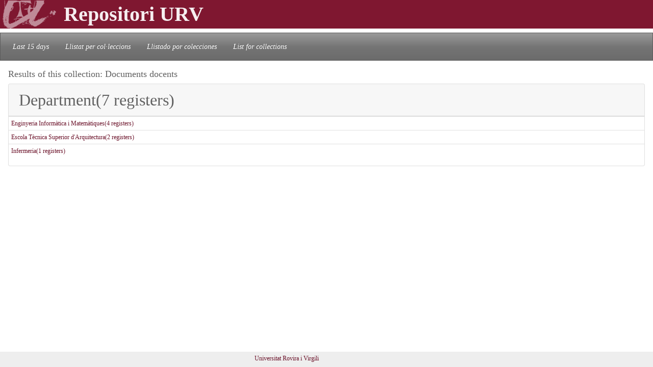

--- FILE ---
content_type: text/html; charset=UTF-8
request_url: https://repositori.urv.cat/estatic/DD0011/en_index.html
body_size: 2285
content:
<!doctype html>
<html lang="en" >


<head>
  	<meta charset="UTF-8">
  	<meta name="viewport" content="width=device-width, initial-scale=1, shrink-to-fit=no">
  	<meta name="robots" content="index, follow">
  	<base href="https://repositori.urv.cat/estatic/">
  	<meta name="author" content="Repositori URV">
  	<meta name="copyright" content="© 2026 URV">
	<meta name="description" content="URV Repositori Collections by department">

   	<!--[if IE]>
		<style>
		    .cabecera {
				background-color: #731414;	
			}
		</style>
	<![endif]-->
	
   	<link rel="shortcut icon" 	type="image/png"	href="./images/favicon.ico"/>
        
 	<link rel="stylesheet" type="text/css" href="./css/custom.css"/> 

	<style type="text/css" th:inline="text">
		/* per fer els submenus */
		.banner {
			background-color: var(--urv);
		}
		.navbar {
			font-size: 1.2em;
		}
		body { 
			font-size: 12px; 
			font-family: Poppins, Montserrat, "Noto Sans", "Open Sans";
		}
		iframe[seamless] {
			border: none;
			margin:0; padding:0; height:100%;
			display:block; width:100%; 
		}
	</style>
	<title>Collections by department</title>

</head>
<body>
<!-- Google tag (gtag.js) -->
<script async src="https://www.googletagmanager.com/gtag/js?id=G-LZ39EGPMH3"></script>
<script>
  window.dataLayer = window.dataLayer || [];
  function gtag(){dataLayer.push(arguments);}
  gtag('js', new Date());

  gtag('config', 'G-LZ39EGPMH3');
</script>

    	<!-- Google Tag Manager -->
		<!-- script>(function(w,d,s,l,i){w[l]=w[l]||[];w[l].push({'gtm.start':
		new Date().getTime(),event:'gtm.js'});var f=d.getElementsByTagName(s)[0],
		j=d.createElement(s),dl=l!='dataLayer'?'&l='+l:'';j.async=true;j.src=
		'https://www.googletagmanager.com/gtm.js?id='+i+dl;f.parentNode.insertBefore(j,f);
		})(window,document,'script','dataLayer','GTM-MZ99FF');</script-->
		<!-- End Google Tag Manager -->

    
	    <!-- Google Analytics -->
		<!-- script>
		  (function(i,s,o,g,r,a,m){i['GoogleAnalyticsObject']=r;i[r]=i[r]||function(){
		  (i[r].q=i[r].q||[]).push(arguments)},i[r].l=1*new Date();a=s.createElement(o),
		  m=s.getElementsByTagName(o)[0];a.async=1;a.src=g;m.parentNode.insertBefore(a,m)
		  })(window,document,'script','//www.google-analytics.com/analytics.js','ga');

		  ga('create', 'UA-27394495-1', 'repositori.urv.cat');
		  ga('send', 'pageview');
	    </script-->
		<!-- End Google Analytics -->

	<header>
		<div class="banner"><h1><img src="./images/urv-transp.png" class="img-fluid pr-2" height="60" width="125" border="none"  alt="Repositori URV" /></img><span class="display-4 font-weight-bolder align-middle text-urvlight5 p-0 m-0">Repositori URV</span></h1>
		</div>
		
		<nav id="navega" class="navbar navbar-expand navbar-dark bg-tertiary">
			<div class="collapse navbar-collapse" id="navbarNavDropdown">
				<ul class="navbar-nav">
					<li class="nav-item active font-italic">
						<a class="nav-link mr-3" href="/estatic/llista15.html" >Last 15 days</a></li>
					<!--li class="nav-item active font-italic">
						<li class="nav-item"><a class="nav-link mr-3" href="/estatic/llista.html" >All records</a></li>
					</li-->
					<li class="nav-item active font-italic">
						<a class="nav-link mr-3" href="/estatic/ca_index.html" >Llistat per col·leccions</a></li>
					<li class="nav-item active font-italic">
						<a class="nav-link mr-3" href="/estatic/es_index.html" >Llistado por colecciones</a></li>				
					<li class="nav-item active font-italic">
						<a class="nav-link mr-3" href="/estatic/en_index.html" >List for collections</a></li>				
				</ul>	
			</div>
		</nav>
	</header>		

    <div class="container-fluid">

		<div class="row"> 
			<div class="col border-urvlight3 py-0 px-0 p-3 table-responsive">
				<div><h5>Results of this collection: Documents docents</h5> </div>
				<div class="card">
					<div class="card-header"><h2 class="card-title mb-0">Department(7 registers)</h2></div> <table class="table table-hover table-condensed table-sm cursor-pointer"> <th:block><tr><td><a href="DD0011/en_Depdoc_Enginyeria_Informatica_i_Matematiques.html">Enginyeria Informàtica i Matemàtiques(4 registers)</a></td></tr><tr><td><a href="DD0011/en_Depdoc_Escola_Tecnica_Superior_d'Arquitectura.html">Escola Tècnica Superior d'Arquitectura(2 registers)</a></td></tr><tr><td><a href="DD0011/en_Depdoc_Infermeria.html">Infermeria(1 registers)</a></td></tr></th:block></table>
				</div>
			</div>
		</div>
	
		
	</div>
		<!--iframe src="ca_peu.html" seamless></iframe-->

		<footer class="fixed-bottom pb-2 pt-1 bg-light">
			<div class="container-fluid px-2">
				<div class="row">
					<div class="col-12 col-sm-6 text-right">
						<a href="https://www.urv.cat" target="blank">Universitat Rovira i Virgili</a><tab0>
					</div>
				</div>
			</div>
		</footer>

</body>
</html>
